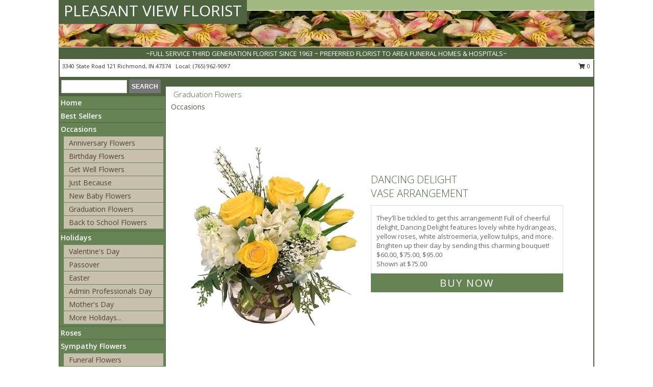

--- FILE ---
content_type: text/html; charset=UTF-8
request_url: https://www.pleasantviewflorist.net/graduation-flowers
body_size: 15866
content:
		<!DOCTYPE html>
		<html xmlns="http://www.w3.org/1999/xhtml" xml:lang="en" lang="en" xmlns:fb="http://www.facebook.com/2008/fbml">
		<head>
			<title>Graduation Flowers - PLEASANT VIEW FLORIST - Richmond, IN</title>
            <meta http-equiv="Content-Type" content="text/html; charset=UTF-8" />
            <meta name="description" content = "Graduation Flowers from PLEASANT VIEW FLORIST - Richmond, IN" />
            <meta name="keywords" content = "Graduation Flowers, PLEASANT VIEW FLORIST - Richmond, IN" />

            <meta property="og:title" content="PLEASANT VIEW FLORIST" />
            <meta property="og:description" content="Graduation Flowers from PLEASANT VIEW FLORIST - Richmond, IN" />
            <meta property="og:type" content="company" />
            <meta property="og:url" content="https://www.pleasantviewflorist.net/graduation-flowers" />
            <meta property="og:site_name" content="PLEASANT VIEW FLORIST" >
            <meta property="og:image" content="">
            <meta property="og:image:secure_url" content="" >
            <meta property="fb:admins" content="1379470747" />
            <meta name="viewport" content="width=device-width, initial-scale=1">
            <link rel="apple-touch-icon" href="https://cdn.myfsn.com/myfsn/images/touch-icons/apple-touch-icon.png" />
            <link rel="apple-touch-icon" sizes="120x120" href="https://cdn.myfsn.com/myfsn/images/touch-icons/apple-touch-icon-120x120.png" />
            <link rel="apple-touch-icon" sizes="152x152" href="https://cdn.myfsn.com/myfsn/images/touch-icons/apple-touch-icon-152x152.png" />
            <link rel="apple-touch-icon" sizes="167x167" href="https://cdn.myfsn.com/myfsn/images/touch-icons/apple-touch-icon-167x167.png" />
            <link rel="apple-touch-icon" sizes="180x180" href="https://cdn.myfsn.com/myfsn/images/touch-icons/apple-touch-icon-180x180.png" />
            <link rel="icon" sizes="192x192" href="https://cdn.myfsn.com/myfsn/images/touch-icons/touch-icon-192x192.png">
			<link href="https://fonts.googleapis.com/css?family=Open+Sans:300,400,600&display=swap" rel="stylesheet" media="print" onload="this.media='all'; this.onload=null;" type="text/css">
			<link href="https://cdn.myfsn.com/js/jquery/slicknav/slicknav.min.css" rel="stylesheet" media="print" onload="this.media='all'; this.onload=null;" type="text/css">
			<link href="https://cdn.myfsn.com/js/jquery/jquery-ui-1.13.1-myfsn/jquery-ui.min.css" rel="stylesheet" media="print" onload="this.media='all'; this.onload=null;" type="text/css">
			<link href="https://cdn.myfsn.com/css/myfsn/base.css?v=191" rel="stylesheet" type="text/css">
			            <link rel="stylesheet" href="https://cdnjs.cloudflare.com/ajax/libs/font-awesome/5.15.4/css/all.min.css" media="print" onload="this.media='all'; this.onload=null;" type="text/css" integrity="sha384-DyZ88mC6Up2uqS4h/KRgHuoeGwBcD4Ng9SiP4dIRy0EXTlnuz47vAwmeGwVChigm" crossorigin="anonymous">
            <link href="https://cdn.myfsn.com/css/myfsn/templates/standard/standard.css.php?v=191&color=green" rel="stylesheet" type="text/css" />            <link href="https://cdn.myfsn.com/css/myfsn/stylesMobile.css.php?v=191&solidColor1=535353&solidColor2=535353&pattern=florish-bg.png&multiColor=0&color=green&template=standardTemplate" rel="stylesheet" type="text/css" media="(max-width: 974px)">

            <link rel="stylesheet" href="https://cdn.myfsn.com/js/myfsn/front-end-dist/assets/layout-classic-Cq4XolPY.css" />
<link rel="modulepreload" href="https://cdn.myfsn.com/js/myfsn/front-end-dist/assets/layout-classic-V2NgZUhd.js" />
<script type="module" src="https://cdn.myfsn.com/js/myfsn/front-end-dist/assets/layout-classic-V2NgZUhd.js"></script>

            			<link rel="canonical" href="https://www.pleasantviewflorist.net/graduation-flowers" />
			<script type="text/javascript" src="https://cdn.myfsn.com/js/jquery/jquery-3.6.0.min.js"></script>
                            <script type="text/javascript" src="https://cdn.myfsn.com/js/jquery/jquery-migrate-3.3.2.min.js"></script>
            
            <script defer type="text/javascript" src="https://cdn.myfsn.com/js/jquery/jquery-ui-1.13.1-myfsn/jquery-ui.min.js"></script>
            <script> jQuery.noConflict(); $j = jQuery; </script>
            <script>
                var _gaq = _gaq || [];
            </script>

			<script type="text/javascript" src="https://cdn.myfsn.com/js/jquery/slicknav/jquery.slicknav.min.js"></script>
			<script defer type="text/javascript" src="https://cdn.myfsn.com/js/myfsnProductInfo.js?v=191"></script>

        <!-- Upgraded to XHR based Google Analytics Code -->
                <script async src="https://www.googletagmanager.com/gtag/js?id=G-EEYK0QG0H3"></script>
        <script>
            window.dataLayer = window.dataLayer || [];
            function gtag(){dataLayer.push(arguments);}
            gtag('js', new Date());

                            gtag('config', 'G-EEYK0QG0H3');
                                gtag('config', 'G-EMLZ5PGJB1');
                        </script>
                    <script>
				function toggleHolidays(){
					$j(".hiddenHoliday").toggle();
				}
				
				function ping_url(a) {
					try { $j.ajax({ url: a, type: 'POST' }); }
					catch(ex) { }
					return true;
				}
				
				$j(function(){
					$j(".cartCount").append($j(".shoppingCartLink>a").text());
				});

			</script>
            <script type="text/javascript">
    (function(c,l,a,r,i,t,y){
        c[a]=c[a]||function(){(c[a].q=c[a].q||[]).push(arguments)};
        t=l.createElement(r);t.async=1;t.src="https://www.clarity.ms/tag/"+i;
        y=l.getElementsByTagName(r)[0];y.parentNode.insertBefore(t,y);
    })(window, document, "clarity", "script", "mn7zajebze");
</script>            <script type="application/ld+json">{"@context":"https:\/\/schema.org","@type":"LocalBusiness","@id":"https:\/\/www.pleasantviewflorist.net","name":"PLEASANT VIEW FLORIST","telephone":"7659629097","email":"PVN3340@gmail.com","url":"https:\/\/www.pleasantviewflorist.net","priceRange":"35 - 700","address":{"@type":"PostalAddress","streetAddress":"3340 State Road 121","addressLocality":"Richmond","addressRegion":"IN","postalCode":"47374","addressCountry":"USA"},"geo":{"@type":"GeoCoordinates","latitude":"39.83440","longitude":"-84.90140"},"image":"https:\/\/cdn.atwilltech.com\/myfsn\/images\/touch-icons\/touch-icon-192x192.png","openingHoursSpecification":[{"@type":"OpeningHoursSpecification","dayOfWeek":"Monday","opens":"09:00:00","closes":"17:00:00"},{"@type":"OpeningHoursSpecification","dayOfWeek":"Tuesday","opens":"09:00:00","closes":"17:00:00"},{"@type":"OpeningHoursSpecification","dayOfWeek":"Wednesday","opens":"09:00:00","closes":"17:00:00"},{"@type":"OpeningHoursSpecification","dayOfWeek":"Thursday","opens":"09:00:00","closes":"17:00:00"},{"@type":"OpeningHoursSpecification","dayOfWeek":"Friday","opens":"09:00:00","closes":"17:00:00"},{"@type":"OpeningHoursSpecification","dayOfWeek":"Saturday","opens":"09:00:00","closes":"17:00:00"},{"@type":"OpeningHoursSpecification","dayOfWeek":"Sunday","opens":"00:00","closes":"00:00"}],"specialOpeningHoursSpecification":[],"sameAs":["https:\/\/www.facebook.com\/pages\/Pleasant-View-Nursery-Garden-Center-Florist\/171653802852372","https:\/\/goo.gl\/maps\/z7bXRVSb1vD2"],"areaServed":{"@type":"Place","name":["Cambridge City","Centerville","Connersville","Dublin","Eaton","Fountain City","Hagerstown","Liberty","Lynn","New Paris","Richmond"]}}</script>            <script type="application/ld+json">{"@context":"https:\/\/schema.org","@type":"Service","serviceType":"Florist","provider":{"@type":"LocalBusiness","@id":"https:\/\/www.pleasantviewflorist.net"}}</script>            <script type="application/ld+json">{"@context":"https:\/\/schema.org","@type":"BreadcrumbList","name":"Site Map","itemListElement":[{"@type":"ListItem","position":1,"item":{"name":"Home","@id":"https:\/\/www.pleasantviewflorist.net\/"}},{"@type":"ListItem","position":2,"item":{"name":"Best Sellers","@id":"https:\/\/www.pleasantviewflorist.net\/best-sellers.php"}},{"@type":"ListItem","position":3,"item":{"name":"Occasions","@id":"https:\/\/www.pleasantviewflorist.net\/all_occasions.php"}},{"@type":"ListItem","position":4,"item":{"name":"Anniversary Flowers","@id":"https:\/\/www.pleasantviewflorist.net\/anniversary.php"}},{"@type":"ListItem","position":5,"item":{"name":"Birthday Flowers","@id":"https:\/\/www.pleasantviewflorist.net\/birthday.php"}},{"@type":"ListItem","position":6,"item":{"name":"Get Well Flowers","@id":"https:\/\/www.pleasantviewflorist.net\/get_well.php"}},{"@type":"ListItem","position":7,"item":{"name":"Just Because","@id":"https:\/\/www.pleasantviewflorist.net\/any_occasion.php"}},{"@type":"ListItem","position":8,"item":{"name":"New Baby Flowers","@id":"https:\/\/www.pleasantviewflorist.net\/new_baby.php"}},{"@type":"ListItem","position":9,"item":{"name":"Graduation Flowers","@id":"https:\/\/www.pleasantviewflorist.net\/graduation-flowers"}},{"@type":"ListItem","position":10,"item":{"name":"Back to School Flowers","@id":"https:\/\/www.pleasantviewflorist.net\/back-to-school-flowers"}},{"@type":"ListItem","position":11,"item":{"name":"Holidays","@id":"https:\/\/www.pleasantviewflorist.net\/holidays.php"}},{"@type":"ListItem","position":12,"item":{"name":"Valentine's Day","@id":"https:\/\/www.pleasantviewflorist.net\/valentines-day-flowers.php"}},{"@type":"ListItem","position":13,"item":{"name":"Passover","@id":"https:\/\/www.pleasantviewflorist.net\/passover.php"}},{"@type":"ListItem","position":14,"item":{"name":"Easter","@id":"https:\/\/www.pleasantviewflorist.net\/easter-flowers.php"}},{"@type":"ListItem","position":15,"item":{"name":"Admin Professionals Day","@id":"https:\/\/www.pleasantviewflorist.net\/admin-professionals-day-flowers.php"}},{"@type":"ListItem","position":16,"item":{"name":"Mother's Day","@id":"https:\/\/www.pleasantviewflorist.net\/mothers-day-flowers.php"}},{"@type":"ListItem","position":17,"item":{"name":"Father's Day","@id":"https:\/\/www.pleasantviewflorist.net\/fathers-day-flowers.php"}},{"@type":"ListItem","position":18,"item":{"name":"Rosh Hashanah","@id":"https:\/\/www.pleasantviewflorist.net\/rosh-hashanah.php"}},{"@type":"ListItem","position":19,"item":{"name":"Grandparents Day","@id":"https:\/\/www.pleasantviewflorist.net\/grandparents-day-flowers.php"}},{"@type":"ListItem","position":20,"item":{"name":"Thanksgiving (CAN)","@id":"https:\/\/www.pleasantviewflorist.net\/thanksgiving-flowers-can.php"}},{"@type":"ListItem","position":21,"item":{"name":"National Boss Day","@id":"https:\/\/www.pleasantviewflorist.net\/national-boss-day"}},{"@type":"ListItem","position":22,"item":{"name":"Sweetest Day","@id":"https:\/\/www.pleasantviewflorist.net\/holidays.php\/sweetest-day"}},{"@type":"ListItem","position":23,"item":{"name":"Halloween","@id":"https:\/\/www.pleasantviewflorist.net\/halloween-flowers.php"}},{"@type":"ListItem","position":24,"item":{"name":"Thanksgiving (USA)","@id":"https:\/\/www.pleasantviewflorist.net\/thanksgiving-flowers-usa.php"}},{"@type":"ListItem","position":25,"item":{"name":"Hanukkah","@id":"https:\/\/www.pleasantviewflorist.net\/hanukkah.php"}},{"@type":"ListItem","position":26,"item":{"name":"Kwanzaa","@id":"https:\/\/www.pleasantviewflorist.net\/kwanzaa.php"}},{"@type":"ListItem","position":27,"item":{"name":"Christmas","@id":"https:\/\/www.pleasantviewflorist.net\/christmas-flowers.php"}},{"@type":"ListItem","position":28,"item":{"name":"Roses","@id":"https:\/\/www.pleasantviewflorist.net\/roses.php"}},{"@type":"ListItem","position":29,"item":{"name":"Sympathy Flowers","@id":"https:\/\/www.pleasantviewflorist.net\/sympathy-flowers"}},{"@type":"ListItem","position":30,"item":{"name":"Funeral Flowers","@id":"https:\/\/www.pleasantviewflorist.net\/sympathy.php"}},{"@type":"ListItem","position":31,"item":{"name":"Standing Sprays & Wreaths","@id":"https:\/\/www.pleasantviewflorist.net\/sympathy-flowers\/standing-sprays"}},{"@type":"ListItem","position":32,"item":{"name":"Casket Flowers","@id":"https:\/\/www.pleasantviewflorist.net\/sympathy-flowers\/casket-flowers"}},{"@type":"ListItem","position":33,"item":{"name":"Sympathy Arrangements","@id":"https:\/\/www.pleasantviewflorist.net\/sympathy-flowers\/sympathy-arrangements"}},{"@type":"ListItem","position":34,"item":{"name":"Cremation and Memorial","@id":"https:\/\/www.pleasantviewflorist.net\/sympathy-flowers\/cremation-and-memorial"}},{"@type":"ListItem","position":35,"item":{"name":"For The Home","@id":"https:\/\/www.pleasantviewflorist.net\/sympathy-flowers\/for-the-home"}},{"@type":"ListItem","position":36,"item":{"name":"Seasonal","@id":"https:\/\/www.pleasantviewflorist.net\/seasonal.php"}},{"@type":"ListItem","position":37,"item":{"name":"Winter Flowers","@id":"https:\/\/www.pleasantviewflorist.net\/winter-flowers.php"}},{"@type":"ListItem","position":38,"item":{"name":"Spring Flowers","@id":"https:\/\/www.pleasantviewflorist.net\/spring-flowers.php"}},{"@type":"ListItem","position":39,"item":{"name":"Summer Flowers","@id":"https:\/\/www.pleasantviewflorist.net\/summer-flowers.php"}},{"@type":"ListItem","position":40,"item":{"name":"Fall Flowers","@id":"https:\/\/www.pleasantviewflorist.net\/fall-flowers.php"}},{"@type":"ListItem","position":41,"item":{"name":"Plants","@id":"https:\/\/www.pleasantviewflorist.net\/plants.php"}},{"@type":"ListItem","position":42,"item":{"name":"Modern\/Tropical Designs","@id":"https:\/\/www.pleasantviewflorist.net\/high-styles"}},{"@type":"ListItem","position":43,"item":{"name":"Gift Baskets","@id":"https:\/\/www.pleasantviewflorist.net\/gift-baskets"}},{"@type":"ListItem","position":44,"item":{"name":"Wedding Flowers","@id":"https:\/\/www.pleasantviewflorist.net\/wedding-flowers"}},{"@type":"ListItem","position":45,"item":{"name":"Wedding Bouquets","@id":"https:\/\/www.pleasantviewflorist.net\/wedding-bouquets"}},{"@type":"ListItem","position":46,"item":{"name":"Wedding Party Flowers","@id":"https:\/\/www.pleasantviewflorist.net\/wedding-party-flowers"}},{"@type":"ListItem","position":47,"item":{"name":"Reception Flowers","@id":"https:\/\/www.pleasantviewflorist.net\/reception-flowers"}},{"@type":"ListItem","position":48,"item":{"name":"Ceremony Flowers","@id":"https:\/\/www.pleasantviewflorist.net\/ceremony-flowers"}},{"@type":"ListItem","position":49,"item":{"name":"Gift Items","@id":"https:\/\/www.pleasantviewflorist.net\/gift_items.php"}},{"@type":"ListItem","position":50,"item":{"name":"Patriotic Flowers","@id":"https:\/\/www.pleasantviewflorist.net\/patriotic-flowers"}},{"@type":"ListItem","position":51,"item":{"name":"Prom Flowers","@id":"https:\/\/www.pleasantviewflorist.net\/prom-flowers"}},{"@type":"ListItem","position":52,"item":{"name":"Corsages","@id":"https:\/\/www.pleasantviewflorist.net\/prom-flowers\/corsages"}},{"@type":"ListItem","position":53,"item":{"name":"Boutonnieres","@id":"https:\/\/www.pleasantviewflorist.net\/prom-flowers\/boutonnieres"}},{"@type":"ListItem","position":54,"item":{"name":"Hairpieces & Handheld Bouquets","@id":"https:\/\/www.pleasantviewflorist.net\/prom-flowers\/hairpieces-handheld-bouquets"}},{"@type":"ListItem","position":55,"item":{"name":"En Espa\u00f1ol","@id":"https:\/\/www.pleasantviewflorist.net\/en-espanol.php"}},{"@type":"ListItem","position":56,"item":{"name":"Love & Romance","@id":"https:\/\/www.pleasantviewflorist.net\/love-romance"}},{"@type":"ListItem","position":57,"item":{"name":"About Us","@id":"https:\/\/www.pleasantviewflorist.net\/about_us.php"}},{"@type":"ListItem","position":58,"item":{"name":"Luxury","@id":"https:\/\/www.pleasantviewflorist.net\/luxury"}},{"@type":"ListItem","position":59,"item":{"name":"Reviews","@id":"https:\/\/www.pleasantviewflorist.net\/reviews.php"}},{"@type":"ListItem","position":60,"item":{"name":"Custom Orders","@id":"https:\/\/www.pleasantviewflorist.net\/custom_orders.php"}},{"@type":"ListItem","position":61,"item":{"name":"Special Offers","@id":"https:\/\/www.pleasantviewflorist.net\/special_offers.php"}},{"@type":"ListItem","position":62,"item":{"name":"Contact Us","@id":"https:\/\/www.pleasantviewflorist.net\/contact_us.php"}},{"@type":"ListItem","position":63,"item":{"name":"Flower Delivery","@id":"https:\/\/www.pleasantviewflorist.net\/flower-delivery.php"}},{"@type":"ListItem","position":64,"item":{"name":"Funeral Home Flower Delivery","@id":"https:\/\/www.pleasantviewflorist.net\/funeral-home-delivery.php"}},{"@type":"ListItem","position":65,"item":{"name":"Hospital Flower Delivery","@id":"https:\/\/www.pleasantviewflorist.net\/hospital-delivery.php"}},{"@type":"ListItem","position":66,"item":{"name":"Site Map","@id":"https:\/\/www.pleasantviewflorist.net\/site_map.php"}},{"@type":"ListItem","position":67,"item":{"name":"COVID-19-Update","@id":"https:\/\/www.pleasantviewflorist.net\/covid-19-update"}},{"@type":"ListItem","position":68,"item":{"name":"Pricing & Substitution Policy","@id":"https:\/\/www.pleasantviewflorist.net\/pricing-substitution-policy"}}]}</script>		</head>
		<body>
        		<div id="wrapper" class="js-nav-popover-boundary">
        <button onclick="window.location.href='#content'" class="skip-link">Skip to Main Content</button>
		<div style="font-size:22px;padding-top:1rem;display:none;" class='topMobileLink topMobileLeft'>
			<a style="text-decoration:none;display:block; height:45px;" onclick="return ping_url('/request/trackPhoneClick.php?clientId=157343&number=7659629097');" href="tel:+1-765-962-9097">
				<span style="vertical-align: middle;" class="fas fa-mobile fa-2x"></span>
					<span>(765) 962-9097</span>
			</a>
		</div>
		<div style="font-size:22px;padding-top:1rem;display:none;" class='topMobileLink topMobileRight'>
			<a href="#" onclick="$j('.shoppingCartLink').submit()" role="button" class='hoverLink' aria-label="View Items in Cart" style='font-weight: normal;
				text-decoration: none; font-size:22px;display:block; height:45px;'>
				<span style='padding-right:15px;' class='fa fa-shopping-cart fa-lg' aria-hidden='true'></span>
                <span class='cartCount' style='text-transform: none;'></span>
            </a>
		</div>
        <header><div class='socHeaderMsg'></div>		<div id="header">
			<div id="flowershopInfo">
				<div id="infoText">
					<h1 id="title"><a tabindex="1" href="https://www.pleasantviewflorist.net">PLEASANT VIEW FLORIST</a></h1>
				</div>
			</div>
			<div id="tagline">~FULL SERVICE THIRD GENERATION FLORIST SINCE 1963 ~ PREFERRED FLORIST TO AREA FUNERAL HOMES & HOSPITALS~</div>
		</div>	<div style="clear:both"></div>
		<div id="address">
		            <div style="float: right">
                <form class="shoppingCartLink" action="https://www.pleasantviewflorist.net/Shopping_Cart.php" method="post" style="display:inline-block;">
                <input type="hidden" name="cartId" value="">
                <input type="hidden" name="sessionId" value="">
                <input type="hidden" name="shop_id" value="7659629097">
                <input type="hidden" name="order_src" value="">
                <input type="hidden" name="url_promo" value="">
                    <a href="#" class="shoppingCartText" onclick="$j('.shoppingCartLink').submit()" role="button" aria-label="View Items in Cart">
                    <span class="fa fa-shopping-cart fa-fw" aria-hidden="true"></span>
                    0                    </a>
                </form>
            </div>
                    <div style="float:left;">
            <span><span>3340 State Road 121 </span><span>Richmond</span>, <span class="region">IN</span> <span class="postal-code">47374</span></span>            <span>&nbsp Local: </span>        <a  class="phoneNumberLink" href='tel: +1-765-962-9097' aria-label="Call local number: +1-765-962-9097"
            onclick="return ping_url('/request/trackPhoneClick.php?clientId=157343&number=7659629097');" >
            (765) 962-9097        </a>
                    </div>
				<div style="clear:both"></div>
		</div>
		<div style="clear:both"></div>
		</header>			<div class="contentNavWrapper">
			<div id="navigation">
								<div class="navSearch">
										<form action="https://www.pleasantviewflorist.net/search_site.php" method="get" role="search" aria-label="Product">
						<input type="text" class="myFSNSearch" aria-label="Product Search" title='Product Search' name="myFSNSearch" value="" >
						<input type="submit" value="SEARCH">
					</form>
									</div>
								<div style="clear:both"></div>
                <nav aria-label="Site">
                    <ul id="mainMenu">
                    <li class="hideForFull">
                        <a class='mobileDialogLink' onclick="return ping_url('/request/trackPhoneClick.php?clientId=157343&number=7659629097');" href="tel:+1-765-962-9097">
                            <span style="vertical-align: middle;" class="fas fa-mobile fa-2x"></span>
                            <span>(765) 962-9097</span>
                        </a>
                    </li>
                    <li class="hideForFull">
                        <div class="mobileNavSearch">
                                                        <form id="mobileSearchForm" action="https://www.pleasantviewflorist.net/search_site.php" method="get" role="search" aria-label="Product">
                                <input type="text" title='Product Search' aria-label="Product Search" class="myFSNSearch" name="myFSNSearch">
                                <img style="width:32px;display:inline-block;vertical-align:middle;cursor:pointer" src="https://cdn.myfsn.com/myfsn/images/mag-glass.png" alt="search" onclick="$j('#mobileSearchForm').submit()">
                            </form>
                                                    </div>
                    </li>

                    <li><a href="https://www.pleasantviewflorist.net/" title="Home" style="text-decoration: none;">Home</a></li><li><a href="https://www.pleasantviewflorist.net/best-sellers.php" title="Best Sellers" style="text-decoration: none;">Best Sellers</a></li><li><a href="https://www.pleasantviewflorist.net/all_occasions.php" title="Occasions" style="text-decoration: none;">Occasions</a><ul><li><a href="https://www.pleasantviewflorist.net/anniversary.php" title="Anniversary Flowers">Anniversary Flowers</a></li>
<li><a href="https://www.pleasantviewflorist.net/birthday.php" title="Birthday Flowers">Birthday Flowers</a></li>
<li><a href="https://www.pleasantviewflorist.net/get_well.php" title="Get Well Flowers">Get Well Flowers</a></li>
<li><a href="https://www.pleasantviewflorist.net/any_occasion.php" title="Just Because">Just Because</a></li>
<li><a href="https://www.pleasantviewflorist.net/new_baby.php" title="New Baby Flowers">New Baby Flowers</a></li>
<li><a href="https://www.pleasantviewflorist.net/graduation-flowers" title="Graduation Flowers">Graduation Flowers</a></li>
<li><a href="https://www.pleasantviewflorist.net/back-to-school-flowers" title="Back to School Flowers">Back to School Flowers</a></li>
</ul></li><li><a href="https://www.pleasantviewflorist.net/holidays.php" title="Holidays" style="text-decoration: none;">Holidays</a><ul><li><a href="https://www.pleasantviewflorist.net/valentines-day-flowers.php" title="Valentine's Day">Valentine's Day</a></li>
<li><a href="https://www.pleasantviewflorist.net/passover.php" title="Passover">Passover</a></li>
<li><a href="https://www.pleasantviewflorist.net/easter-flowers.php" title="Easter">Easter</a></li>
<li><a href="https://www.pleasantviewflorist.net/admin-professionals-day-flowers.php" title="Admin Professionals Day">Admin Professionals Day</a></li>
<li><a href="https://www.pleasantviewflorist.net/mothers-day-flowers.php" title="Mother's Day">Mother's Day</a></li>
<li><a role='button' name='holidays' href='javascript:' onclick='toggleHolidays()' title="Holidays">More Holidays...</a></li>
<li class="hiddenHoliday"><a href="https://www.pleasantviewflorist.net/fathers-day-flowers.php"  title="Father's Day">Father's Day</a></li>
<li class="hiddenHoliday"><a href="https://www.pleasantviewflorist.net/rosh-hashanah.php"  title="Rosh Hashanah">Rosh Hashanah</a></li>
<li class="hiddenHoliday"><a href="https://www.pleasantviewflorist.net/grandparents-day-flowers.php"  title="Grandparents Day">Grandparents Day</a></li>
<li class="hiddenHoliday"><a href="https://www.pleasantviewflorist.net/thanksgiving-flowers-can.php"  title="Thanksgiving (CAN)">Thanksgiving (CAN)</a></li>
<li class="hiddenHoliday"><a href="https://www.pleasantviewflorist.net/national-boss-day"  title="National Boss Day">National Boss Day</a></li>
<li class="hiddenHoliday"><a href="https://www.pleasantviewflorist.net/holidays.php/sweetest-day"  title="Sweetest Day">Sweetest Day</a></li>
<li class="hiddenHoliday"><a href="https://www.pleasantviewflorist.net/halloween-flowers.php"  title="Halloween">Halloween</a></li>
<li class="hiddenHoliday"><a href="https://www.pleasantviewflorist.net/thanksgiving-flowers-usa.php"  title="Thanksgiving (USA)">Thanksgiving (USA)</a></li>
<li class="hiddenHoliday"><a href="https://www.pleasantviewflorist.net/hanukkah.php"  title="Hanukkah">Hanukkah</a></li>
<li class="hiddenHoliday"><a href="https://www.pleasantviewflorist.net/christmas-flowers.php"  title="Christmas">Christmas</a></li>
<li class="hiddenHoliday"><a href="https://www.pleasantviewflorist.net/kwanzaa.php"  title="Kwanzaa">Kwanzaa</a></li>
</ul></li><li><a href="https://www.pleasantviewflorist.net/roses.php" title="Roses" style="text-decoration: none;">Roses</a></li><li><a href="https://www.pleasantviewflorist.net/sympathy-flowers" title="Sympathy Flowers" style="text-decoration: none;">Sympathy Flowers</a><ul><li><a href="https://www.pleasantviewflorist.net/sympathy.php" title="Funeral Flowers">Funeral Flowers</a></li>
<li><a href="https://www.pleasantviewflorist.net/sympathy-flowers/standing-sprays" title="Standing Sprays & Wreaths">Standing Sprays & Wreaths</a></li>
<li><a href="https://www.pleasantviewflorist.net/sympathy-flowers/casket-flowers" title="Casket Flowers">Casket Flowers</a></li>
<li><a href="https://www.pleasantviewflorist.net/sympathy-flowers/sympathy-arrangements" title="Sympathy Arrangements">Sympathy Arrangements</a></li>
<li><a href="https://www.pleasantviewflorist.net/sympathy-flowers/cremation-and-memorial" title="Cremation and Memorial">Cremation and Memorial</a></li>
<li><a href="https://www.pleasantviewflorist.net/sympathy-flowers/for-the-home" title="For The Home">For The Home</a></li>
</ul></li><li><a href="https://www.pleasantviewflorist.net/seasonal.php" title="Seasonal" style="text-decoration: none;">Seasonal</a><ul><li><a href="https://www.pleasantviewflorist.net/winter-flowers.php" title="Winter Flowers">Winter Flowers</a></li>
<li><a href="https://www.pleasantviewflorist.net/spring-flowers.php" title="Spring Flowers">Spring Flowers</a></li>
<li><a href="https://www.pleasantviewflorist.net/summer-flowers.php" title="Summer Flowers">Summer Flowers</a></li>
<li><a href="https://www.pleasantviewflorist.net/fall-flowers.php" title="Fall Flowers">Fall Flowers</a></li>
</ul></li><li><a href="https://www.pleasantviewflorist.net/plants.php" title="Plants" style="text-decoration: none;">Plants</a></li><li><a href="https://www.pleasantviewflorist.net/high-styles" title="Modern/Tropical Designs" style="text-decoration: none;">Modern/Tropical Designs</a></li><li><a href="https://www.pleasantviewflorist.net/gift-baskets" title="Gift Baskets" style="text-decoration: none;">Gift Baskets</a></li><li><a href="https://www.pleasantviewflorist.net/wedding-flowers" title="Wedding Flowers" style="text-decoration: none;">Wedding Flowers</a></li><li><a href="https://www.pleasantviewflorist.net/wedding-bouquets" title="Wedding Bouquets" style="text-decoration: none;">Wedding Bouquets</a></li><li><a href="https://www.pleasantviewflorist.net/wedding-party-flowers" title="Wedding Party Flowers" style="text-decoration: none;">Wedding Party Flowers</a></li><li><a href="https://www.pleasantviewflorist.net/reception-flowers" title="Reception Flowers" style="text-decoration: none;">Reception Flowers</a></li><li><a href="https://www.pleasantviewflorist.net/ceremony-flowers" title="Ceremony Flowers" style="text-decoration: none;">Ceremony Flowers</a></li><li><a href="https://www.pleasantviewflorist.net/gift_items.php" title="Gift Items" style="text-decoration: none;">Gift Items</a></li><li><a href="https://www.pleasantviewflorist.net/patriotic-flowers" title="Patriotic Flowers" style="text-decoration: none;">Patriotic Flowers</a></li><li><a href="https://www.pleasantviewflorist.net/prom-flowers" title="Prom Flowers" style="text-decoration: none;">Prom Flowers</a><ul><li><a href="https://www.pleasantviewflorist.net/prom-flowers/corsages" title="Corsages">Corsages</a></li>
<li><a href="https://www.pleasantviewflorist.net/prom-flowers/boutonnieres" title="Boutonnieres">Boutonnieres</a></li>
<li><a href="https://www.pleasantviewflorist.net/prom-flowers/hairpieces-handheld-bouquets" title="Hairpieces & Handheld Bouquets">Hairpieces & Handheld Bouquets</a></li>
</ul></li><li><a href="https://www.pleasantviewflorist.net/en-espanol.php" title="En Español" style="text-decoration: none;">En Español</a></li><li><a href="https://www.pleasantviewflorist.net/love-romance" title="Love & Romance" style="text-decoration: none;">Love & Romance</a></li><li><a href="https://www.pleasantviewflorist.net/about_us.php" title="About Us" style="text-decoration: none;">About Us</a></li><li><a href="https://www.pleasantviewflorist.net/luxury" title="Luxury" style="text-decoration: none;">Luxury</a></li><li><a href="https://www.pleasantviewflorist.net/custom_orders.php" title="Custom Orders" style="text-decoration: none;">Custom Orders</a></li><li><a href="https://www.pleasantviewflorist.net/covid-19-update" title="COVID-19-Update" style="text-decoration: none;">COVID-19-Update</a></li><li><a href="https://www.pleasantviewflorist.net/pricing-substitution-policy" title="Pricing & Substitution Policy" style="text-decoration: none;">Pricing & Substitution Policy</a></li>                    </ul>
                </nav>
			<div style='margin-top:10px;margin-bottom:10px'></div></div><br>    <style>
        .visually-hidden:not(:focus):not(:active) {
            border: 0;
            clip: rect(0, 0, 0, 0);
            height: 1px;
            margin: -1px;
            overflow: hidden;
            padding: 0;
            position: absolute;
            white-space: nowrap;
            width: 1px;
        }
    </style>
    <main id="content">
        <div id="pageTitle">Graduation Flowers</div>

        <div itemprop="breadcrumb" class="breadCrumb"><a href="https://www.pleasantviewflorist.net/all_occasions.php">Occasions</a></div><section aria-label="Product Set" class="productWrapper"><h2 class="visually-hidden">Product Set</h2><div style="text-align: center"><script type="application/ld+json">{"@context":"https:\/\/schema.org","@type":"Product","name":"DANCING DELIGHT","brand":{"@type":"Brand","name":"PLEASANT VIEW FLORIST"},"image":"https:\/\/cdn.myfsn.com\/flowerdatabase\/d\/dancing-delight-vase-arrangement-VA0104923.300.webp","description":"They\u2019ll be tickled to get this arrangement! Full of cheerful delight, Dancing Delight features lovely white hydrangeas, yellow roses, white alstroemeria, yellow tulips, and more. Brighten up their day by sending this charming bouquet! ","mpn":"VA0104923","sku":"VA0104923","offers":[{"@type":"AggregateOffer","lowPrice":"60.00","highPrice":"95.00","priceCurrency":"USD","offerCount":"1"},{"@type":"Offer","price":"60.00","url":"95.00","priceCurrency":"USD","availability":"https:\/\/schema.org\/InStock","priceValidUntil":"2100-12-31"}]}</script>                <!-- Begin Feature -->
                                <div style="clear:both"></div>
                <div class="feature">
                    <a href="https://www.pleasantviewflorist.net/product/va0104923/dancing-delight" aria-label="View Dancing Delight Vase Arrangement Info">
                        <div class="premiumFeatureFrame" style="position:relative;"><img
                                    src="https://cdn.myfsn.com/flowerdatabase/d/dancing-delight-vase-arrangement-VA0104923.365.webp"
                                                                            width="365"
                                        height="442"
                                                                        alt="Dancing Delight Vase Arrangement in Richmond, IN | PLEASANT VIEW FLORIST"
                                    title="Dancing Delight Vase Arrangement in Richmond, IN | PLEASANT VIEW FLORIST"/>
                        </div>
                    </a>
                    <script type="application/ld+json">{"@context":"https:\/\/schema.org","@type":"Product","name":"DANCING DELIGHT","brand":{"@type":"Brand","name":"PLEASANT VIEW FLORIST"},"image":"https:\/\/cdn.myfsn.com\/flowerdatabase\/d\/dancing-delight-vase-arrangement-VA0104923.300.webp","description":"They\u2019ll be tickled to get this arrangement! Full of cheerful delight, Dancing Delight features lovely white hydrangeas, yellow roses, white alstroemeria, yellow tulips, and more. Brighten up their day by sending this charming bouquet! ","mpn":"VA0104923","sku":"VA0104923","offers":[{"@type":"AggregateOffer","lowPrice":"60.00","highPrice":"95.00","priceCurrency":"USD","offerCount":"1"},{"@type":"Offer","price":"60.00","url":"95.00","priceCurrency":"USD","availability":"https:\/\/schema.org\/InStock","priceValidUntil":"2100-12-31"}]}</script>                    <div class="productInfo" style="z-index:2">
                        <div role="heading" aria-level="3" aria-label="Featured Product: Dancing Delight Vase Arrangement">
                            <div class="title"
                                 style="margin-bottom: 0;">Dancing Delight</div>
                            <div class="title" style="margin-top: 0;">Vase Arrangement</div>
                        </div>

                        <div class="featuredText">They’ll be tickled to get this arrangement! Full of cheerful delight, Dancing Delight features lovely white hydrangeas, yellow roses, white alstroemeria, yellow tulips, and more. Brighten up their day by sending this charming bouquet!                                                             <div style="text-align:left">
                                    <span class='priceString'>$60.00, $75.00, $95.00<br/>Shown at $75.00</span>                                </div>
                                                    </div>
                        <div class="mobileFeature">
                                                        <span class="shownAtString">Shown at $75.00                            </span>
                                                        <div class="mobileFeatureUrgeToBuy">
                                                        </div>
                        </div>
                        <div class="button" style="z-index:0">
                                                            <a class="featureButton adaOnHoverFeatureBackgroundColor adaButtonTextColor"
                                   style="outline-offset: -10px;"
                                   aria-label="Buy Dancing Delight Vase Arrangement for $75.00"
                                   href="https://www.pleasantviewflorist.net/Add_Product.php?strPhotoID=VA0104923&amp;price_selected=2&amp;page_id=376">Buy Now</a>
                                                        </div>
                    </div>
                </div>
            <script type="application/ld+json">{"@context":"https:\/\/schema.org","@type":"Product","name":"GRADUATION FLOWERS","brand":{"@type":"Brand","name":"PLEASANT VIEW FLORIST"},"image":"https:\/\/cdn.myfsn.com\/flowerdatabase\/g\/graduation-flowers-designers-choice-DC01120721.300.jpg","description":"Celebrate their milestone with a congratulatory flower arrangement! Our expert florists have put together something special for this big moment in their life. Send them our Designer\u2019s Choice Graduation arrangement to show them how proud you are of everything they\u2019ve done and how far they\u2019ve come!","mpn":"DC01120721","sku":"DC01120721","offers":[{"@type":"AggregateOffer","lowPrice":"65.00","highPrice":"85.00","priceCurrency":"USD","offerCount":"1"},{"@type":"Offer","price":"65.00","url":"85.00","priceCurrency":"USD","availability":"https:\/\/schema.org\/InStock","priceValidUntil":"2100-12-31"}]}</script>                <!-- Begin Feature -->
                                <div style="clear:both"></div>
                <div class="feature">
                    <a href="https://www.pleasantviewflorist.net/product/dc01120721/graduation-flowers" aria-label="View Graduation Flowers Designer&#039;s Choice Info">
                        <div class="premiumFeatureFrame" style="position:relative;"><img
                                    src="https://cdn.myfsn.com/flowerdatabase/g/graduation-flowers-designers-choice-DC01120721.365.jpg"
                                                                            width="365"
                                        height="442"
                                                                        alt="Graduation Flowers Designer&#039;s Choice in Richmond, IN | PLEASANT VIEW FLORIST"
                                    title="Graduation Flowers Designer&#039;s Choice in Richmond, IN | PLEASANT VIEW FLORIST"/>
                        </div>
                    </a>
                    <script type="application/ld+json">{"@context":"https:\/\/schema.org","@type":"Product","name":"GRADUATION FLOWERS","brand":{"@type":"Brand","name":"PLEASANT VIEW FLORIST"},"image":"https:\/\/cdn.myfsn.com\/flowerdatabase\/g\/graduation-flowers-designers-choice-DC01120721.300.jpg","description":"Celebrate their milestone with a congratulatory flower arrangement! Our expert florists have put together something special for this big moment in their life. Send them our Designer\u2019s Choice Graduation arrangement to show them how proud you are of everything they\u2019ve done and how far they\u2019ve come!","mpn":"DC01120721","sku":"DC01120721","offers":[{"@type":"AggregateOffer","lowPrice":"65.00","highPrice":"85.00","priceCurrency":"USD","offerCount":"1"},{"@type":"Offer","price":"65.00","url":"85.00","priceCurrency":"USD","availability":"https:\/\/schema.org\/InStock","priceValidUntil":"2100-12-31"}]}</script>                    <div class="productInfo" style="z-index:2">
                        <div role="heading" aria-level="3" aria-label="Featured Product: Graduation Flowers Designer&#039;s Choice">
                            <div class="title"
                                 style="margin-bottom: 0;">Graduation Flowers</div>
                            <div class="title" style="margin-top: 0;">Designer's Choice</div>
                        </div>

                        <div class="featuredText">Celebrate their milestone with a congratulatory flower arrangement! Our expert florists have put together something special for this big moment in their life. Send them our Designer’s Choice Graduation arrangement to show them how proud you are of everything they’ve done and how far they’ve come!                                                            <div style="text-align:left">
                                    <span class='priceString'>$65.00, $75.00, $85.00<br/>Shown at $75.00</span>                                </div>
                                                    </div>
                        <div class="mobileFeature">
                                                        <span class="shownAtString">Shown at $75.00                            </span>
                                                        <div class="mobileFeatureUrgeToBuy">
                                                        </div>
                        </div>
                        <div class="button" style="z-index:0">
                                                            <a class="featureButton adaOnHoverFeatureBackgroundColor adaButtonTextColor"
                                   style="outline-offset: -10px;"
                                   aria-label="Buy Graduation Flowers Designer&#039;s Choice for $75.00"
                                   href="https://www.pleasantviewflorist.net/Add_Product.php?strPhotoID=DC01120721&amp;price_selected=2&amp;page_id=376">Buy Now</a>
                                                        </div>
                    </div>
                </div>
            <script type="application/ld+json">{"@context":"https:\/\/schema.org","@type":"Product","name":"FRESH FAIRYTALE","brand":{"@type":"Brand","name":"PLEASANT VIEW FLORIST"},"image":"https:\/\/cdn.myfsn.com\/flowerdatabase\/f\/fresh-fairytale-floral-design-VA91819.300.jpg","description":"Flowers make a sweet, traditional gift, but why not shake things up with Fresh Fariytale? Stunning pink hydrangea, blue iris, and hot pink carnations are the stars of this floral story. Take a walk on the royal side and send this stunning pink and purple design!","mpn":"VA91819","sku":"VA91819","offers":[{"@type":"AggregateOffer","lowPrice":"65.00","highPrice":"85.00","priceCurrency":"USD","offerCount":"1"},{"@type":"Offer","price":"65.00","url":"85.00","priceCurrency":"USD","availability":"https:\/\/schema.org\/InStock","priceValidUntil":"2100-12-31"}]}</script>
            <div class="product_new productExtraLarge">
                <div class="prodImageContainerXL">
                    <a href="https://www.pleasantviewflorist.net/product/va91819/fresh-fairytale" aria-label="View Fresh Fairytale Floral Design Info">
                        <img class="productImageExtraLarge"
                                                    width="300"
                            height="363"
                                                src="https://cdn.myfsn.com/flowerdatabase/f/fresh-fairytale-floral-design-VA91819.300.jpg"
                        alt="Fresh Fairytale Floral Design"
                        />
                    </a>
                </div>
                <div class="productSubImageText">
                                        <div class='namePriceString'>
                        <span role="heading" aria-level="3" aria-label="FRESH FAIRYTALE FLORAL DESIGN"
                              style='text-align: left;float: left;text-overflow: ellipsis;
                                width: 67%; white-space: nowrap; overflow: hidden'>FRESH FAIRYTALE</span>
                        <span style='float: right;text-align: right; width:33%;'> $65.00</span>
                    </div>
                    <div style='clear: both'></div>
                    </div>
                    
                <div class="buttonSection adaOnHoverBackgroundColor">
                    <div style="display: inline-block; text-align: center; height: 100%">
                        <div class="button" style="display: inline-block; font-size: 16px; width: 100%; height: 100%;">
                                                            <a style="height: 100%; width: 100%" class="prodButton adaButtonTextColor" title="Buy Now"
                                   href="https://www.pleasantviewflorist.net/Add_Product.php?strPhotoID=VA91819&amp;price_selected=2&amp;page_id=376"
                                   aria-label="Buy FRESH FAIRYTALE Now for  $65.00">
                                    Buy Now                                </a>
                                                        </div>
                    </div>
                </div>
            </div>
            <script type="application/ld+json">{"@context":"https:\/\/schema.org","@type":"Product","name":"GREEN THUMB","brand":{"@type":"Brand","name":"PLEASANT VIEW FLORIST"},"image":"https:\/\/cdn.myfsn.com\/flowerdatabase\/g\/green-thumb-dish-garden-PL110122.300.jpg","description":"Need a gift for the plant lover in your life? Our Green Thumb Dish Garden is a perfect choice! Full of different shades of green, this dish garden features a variety of lovely plants. This handsome garden will surely add a pop of color to any room! ","mpn":"PL110122","sku":"PL110122","offers":[{"@type":"AggregateOffer","lowPrice":"65.00","highPrice":"90.00","priceCurrency":"USD","offerCount":"1"},{"@type":"Offer","price":"65.00","url":"90.00","priceCurrency":"USD","availability":"https:\/\/schema.org\/InStock","priceValidUntil":"2100-12-31"}]}</script>
            <div class="product_new productExtraLarge">
                <div class="prodImageContainerXL">
                    <a href="https://www.pleasantviewflorist.net/product/pl110122/green-thumb" aria-label="View Green Thumb Dish Garden Info">
                        <img class="productImageExtraLarge"
                                                    width="300"
                            height="363"
                                                src="https://cdn.myfsn.com/flowerdatabase/g/green-thumb-dish-garden-PL110122.300.jpg"
                        alt="Green Thumb Dish Garden"
                        />
                    </a>
                </div>
                <div class="productSubImageText">
                                        <div class='namePriceString'>
                        <span role="heading" aria-level="3" aria-label="GREEN THUMB DISH GARDEN"
                              style='text-align: left;float: left;text-overflow: ellipsis;
                                width: 67%; white-space: nowrap; overflow: hidden'>GREEN THUMB</span>
                        <span style='float: right;text-align: right; width:33%;'> $75.00</span>
                    </div>
                    <div style='clear: both'></div>
                    </div>
                    
                <div class="buttonSection adaOnHoverBackgroundColor">
                    <div style="display: inline-block; text-align: center; height: 100%">
                        <div class="button" style="display: inline-block; font-size: 16px; width: 100%; height: 100%;">
                                                            <a style="height: 100%; width: 100%" class="prodButton adaButtonTextColor" title="Buy Now"
                                   href="https://www.pleasantviewflorist.net/Add_Product.php?strPhotoID=PL110122&amp;price_selected=2&amp;page_id=376"
                                   aria-label="Buy GREEN THUMB Now for  $75.00">
                                    Buy Now                                </a>
                                                        </div>
                    </div>
                </div>
            </div>
            <script type="application/ld+json">{"@context":"https:\/\/schema.org","@type":"Product","name":"SWEET SAGE","brand":{"@type":"Brand","name":"PLEASANT VIEW FLORIST"},"image":"https:\/\/cdn.myfsn.com\/flowerdatabase\/s\/sweet-sage-floral-arrangement-AO91519.300.jpg","description":"Send them something sweet with this pretty and delicate bouquet! With ornamental kale, dusty miller, lily grass, pink mondial roses, and more, Sweet Sage is the perfect gift for the one with a big heart. You don&#039;t need a reason to send them these flowers! They&#039;re sure to love the gesture.","mpn":"AO91519","sku":"AO91519","offers":[{"@type":"AggregateOffer","lowPrice":"55.00","highPrice":"80.00","priceCurrency":"USD","offerCount":"1"},{"@type":"Offer","price":"55.00","url":"80.00","priceCurrency":"USD","availability":"https:\/\/schema.org\/InStock","priceValidUntil":"2100-12-31"}]}</script>
            <div class="product_new productExtraLarge">
                <div class="prodImageContainerXL">
                    <a href="https://www.pleasantviewflorist.net/product/ao91519/sweet-sage" aria-label="View Sweet Sage Floral Arrangement Info">
                        <img class="productImageExtraLarge"
                                                    width="300"
                            height="363"
                                                src="https://cdn.myfsn.com/flowerdatabase/s/sweet-sage-floral-arrangement-AO91519.300.jpg"
                        alt="Sweet Sage Floral Arrangement"
                        />
                    </a>
                </div>
                <div class="productSubImageText">
                                        <div class='namePriceString'>
                        <span role="heading" aria-level="3" aria-label="SWEET SAGE FLORAL ARRANGEMENT"
                              style='text-align: left;float: left;text-overflow: ellipsis;
                                width: 67%; white-space: nowrap; overflow: hidden'>SWEET SAGE</span>
                        <span style='float: right;text-align: right; width:33%;'> $65.00</span>
                    </div>
                    <div style='clear: both'></div>
                    </div>
                    
                <div class="buttonSection adaOnHoverBackgroundColor">
                    <div style="display: inline-block; text-align: center; height: 100%">
                        <div class="button" style="display: inline-block; font-size: 16px; width: 100%; height: 100%;">
                                                            <a style="height: 100%; width: 100%" class="prodButton adaButtonTextColor" title="Buy Now"
                                   href="https://www.pleasantviewflorist.net/Add_Product.php?strPhotoID=AO91519&amp;price_selected=2&amp;page_id=376"
                                   aria-label="Buy SWEET SAGE Now for  $65.00">
                                    Buy Now                                </a>
                                                        </div>
                    </div>
                </div>
            </div>
            <script type="application/ld+json">{"@context":"https:\/\/schema.org","@type":"Product","name":"COLORFUL BALANCE","brand":{"@type":"Brand","name":"PLEASANT VIEW FLORIST"},"image":"https:\/\/cdn.myfsn.com\/flowerdatabase\/c\/colorful-balance-flower-arrangement-VA06619.300.jpg","description":"A bright arrangement with just the right amount of poise, Colorful Balance is an energetic mix of yellow roses, orange snapdragons, blue iris, yellow tulips, and more. Just one look at this arrangement will brighten their day! Perfect for any occasion, these flowers are a surefire way to make them smile.","mpn":"VA06619","sku":"VA06619","offers":[{"@type":"AggregateOffer","lowPrice":"70.00","highPrice":"90.00","priceCurrency":"USD","offerCount":"1"},{"@type":"Offer","price":"70.00","url":"90.00","priceCurrency":"USD","availability":"https:\/\/schema.org\/InStock","priceValidUntil":"2100-12-31"}]}</script>
            <div class="product_new productExtraLarge">
                <div class="prodImageContainerXL">
                    <a href="https://www.pleasantviewflorist.net/product/va06619/colorful-balance" aria-label="View Colorful Balance Flower Arrangement Info">
                        <img class="productImageExtraLarge"
                                                    width="300"
                            height="363"
                                                src="https://cdn.myfsn.com/flowerdatabase/c/colorful-balance-flower-arrangement-VA06619.300.jpg"
                        alt="Colorful Balance Flower Arrangement"
                        />
                    </a>
                </div>
                <div class="productSubImageText">
                                        <div class='namePriceString'>
                        <span role="heading" aria-level="3" aria-label="COLORFUL BALANCE FLOWER ARRANGEMENT"
                              style='text-align: left;float: left;text-overflow: ellipsis;
                                width: 67%; white-space: nowrap; overflow: hidden'>COLORFUL BALANCE</span>
                        <span style='float: right;text-align: right; width:33%;'> $80.00</span>
                    </div>
                    <div style='clear: both'></div>
                    </div>
                    
                <div class="buttonSection adaOnHoverBackgroundColor">
                    <div style="display: inline-block; text-align: center; height: 100%">
                        <div class="button" style="display: inline-block; font-size: 16px; width: 100%; height: 100%;">
                                                            <a style="height: 100%; width: 100%" class="prodButton adaButtonTextColor" title="Buy Now"
                                   href="https://www.pleasantviewflorist.net/Add_Product.php?strPhotoID=VA06619&amp;price_selected=2&amp;page_id=376"
                                   aria-label="Buy COLORFUL BALANCE Now for  $80.00">
                                    Buy Now                                </a>
                                                        </div>
                    </div>
                </div>
            </div>
            <script type="application/ld+json">{"@context":"https:\/\/schema.org","@type":"Product","name":"GRADUATION CONGRATULATIONS","brand":{"@type":"Brand","name":"PLEASANT VIEW FLORIST"},"image":"https:\/\/cdn.myfsn.com\/flowerdatabase\/g\/graduation-congratulations-premium-designers-choice-PDC1140221.300.jpg","description":"It takes an extraordinary person to make it to through this major stepping stone in life, so send extraordinary flowers! Our Premium Designer\u2019s Choice Graduation arrangement is the perfect way to say, \u201cCongratulations!\u201d They\u2019re sure to be appreciative of flowers as beautiful as these.","mpn":"PDC1140221","sku":"PDC1140221","offers":[{"@type":"AggregateOffer","lowPrice":"90.00","highPrice":"115.00","priceCurrency":"USD","offerCount":"1"},{"@type":"Offer","price":"90.00","url":"115.00","priceCurrency":"USD","availability":"https:\/\/schema.org\/InStock","priceValidUntil":"2100-12-31"}]}</script>
            <div class="product_new productExtraLarge">
                <div class="prodImageContainerXL">
                    <a href="https://www.pleasantviewflorist.net/product/pdc1140221/graduation-congratulations" aria-label="View Graduation Congratulations Premium Designer&#039;s Choice Info">
                        <img class="productImageExtraLarge"
                                                    width="300"
                            height="363"
                                                src="https://cdn.myfsn.com/flowerdatabase/g/graduation-congratulations-premium-designers-choice-PDC1140221.300.jpg"
                        alt="Graduation Congratulations Premium Designer&#039;s Choice"
                        />
                    </a>
                </div>
                <div class="productSubImageText">
                                        <div class='namePriceString'>
                        <span role="heading" aria-level="3" aria-label="GRADUATION CONGRATULATIONS PREMIUM DESIGNER&#039;S CHOICE"
                              style='text-align: left;float: left;text-overflow: ellipsis;
                                width: 67%; white-space: nowrap; overflow: hidden'>GRADUATION CONGRATULATIONS</span>
                        <span style='float: right;text-align: right; width:33%;'> $100.00</span>
                    </div>
                    <div style='clear: both'></div>
                    </div>
                    
                <div class="buttonSection adaOnHoverBackgroundColor">
                    <div style="display: inline-block; text-align: center; height: 100%">
                        <div class="button" style="display: inline-block; font-size: 16px; width: 100%; height: 100%;">
                                                            <a style="height: 100%; width: 100%" class="prodButton adaButtonTextColor" title="Buy Now"
                                   href="https://www.pleasantviewflorist.net/Add_Product.php?strPhotoID=PDC1140221&amp;price_selected=2&amp;page_id=376"
                                   aria-label="Buy GRADUATION CONGRATULATIONS Now for  $100.00">
                                    Buy Now                                </a>
                                                        </div>
                    </div>
                </div>
            </div>
            <script type="application/ld+json">{"@context":"https:\/\/schema.org","@type":"Product","name":"CHEERFUL CELEBRATION","brand":{"@type":"Brand","name":"PLEASANT VIEW FLORIST"},"image":"https:\/\/cdn.myfsn.com\/flowerdatabase\/c\/cheerful-celebration-flower-arrangement-VA0105523.300.webp","description":"This marvelous bouquet will have them cheering! The hot pink roses and purple stock contrast gorgeously against the blue hydrangeas and white statice, making Cheerful Celebration a striking color mix. Celebrate your love for them with this delightful bouquet! ","mpn":"VA0105523","sku":"VA0105523","offers":[{"@type":"AggregateOffer","lowPrice":"90.00","highPrice":"120.00","priceCurrency":"USD","offerCount":"1"},{"@type":"Offer","price":"90.00","url":"120.00","priceCurrency":"USD","availability":"https:\/\/schema.org\/InStock","priceValidUntil":"2100-12-31"}]}</script>
            <div class="product_new productExtraLarge">
                <div class="prodImageContainerXL">
                    <a href="https://www.pleasantviewflorist.net/product/va0105523/cheerful-celebration" aria-label="View Cheerful Celebration Flower Arrangement Info">
                        <img class="productImageExtraLarge"
                                                    width="300"
                            height="363"
                                                src="https://cdn.myfsn.com/flowerdatabase/c/cheerful-celebration-flower-arrangement-VA0105523.300.webp"
                        alt="Cheerful Celebration Flower Arrangement"
                        />
                    </a>
                </div>
                <div class="productSubImageText">
                                        <div class='namePriceString'>
                        <span role="heading" aria-level="3" aria-label="CHEERFUL CELEBRATION FLOWER ARRANGEMENT"
                              style='text-align: left;float: left;text-overflow: ellipsis;
                                width: 67%; white-space: nowrap; overflow: hidden'>CHEERFUL CELEBRATION</span>
                        <span style='float: right;text-align: right; width:33%;'> $105.00</span>
                    </div>
                    <div style='clear: both'></div>
                    </div>
                    
                <div class="buttonSection adaOnHoverBackgroundColor">
                    <div style="display: inline-block; text-align: center; height: 100%">
                        <div class="button" style="display: inline-block; font-size: 16px; width: 100%; height: 100%;">
                                                            <a style="height: 100%; width: 100%" class="prodButton adaButtonTextColor" title="Buy Now"
                                   href="https://www.pleasantviewflorist.net/Add_Product.php?strPhotoID=VA0105523&amp;price_selected=2&amp;page_id=376"
                                   aria-label="Buy CHEERFUL CELEBRATION Now for  $105.00">
                                    Buy Now                                </a>
                                                        </div>
                    </div>
                </div>
            </div>
            <script type="application/ld+json">{"@context":"https:\/\/schema.org","@type":"Product","name":"GRADUATION SPECIAL","brand":{"@type":"Brand","name":"PLEASANT VIEW FLORIST"},"image":"https:\/\/cdn.myfsn.com\/flowerdatabase\/b\/birthday-special-designers-choice-WS010221.300.jpg","description":"Make a good memory last with our graduation flowers! Our expert florists will design an arrangement that is sure to impress. Make them feel loved and congratulated for this special achievement in life! Send these stunning flowers to celebrate them on their big day.","mpn":"WS010221","sku":"WS010221","offers":[{"@type":"AggregateOffer","lowPrice":"50.00","highPrice":"70.00","priceCurrency":"USD","offerCount":"1"},{"@type":"Offer","price":"50.00","url":"70.00","priceCurrency":"USD","availability":"https:\/\/schema.org\/InStock","priceValidUntil":"2100-12-31"}]}</script>                <!-- Begin Feature -->
                                <div style="clear:both"></div>
                <div class="feature">
                    <a href="https://www.pleasantviewflorist.net/product/ws010221/graduation-special" aria-label="View Graduation Special Designer&#039;s Choice Info">
                        <div class="premiumFeatureFrame" style="position:relative;"><img
                                    src="https://cdn.myfsn.com/flowerdatabase/b/birthday-special-designers-choice-WS010221.365.jpg"
                                                                            width="365"
                                        height="442"
                                                                        alt="Graduation Special Designer&#039;s Choice in Richmond, IN | PLEASANT VIEW FLORIST"
                                    title="Graduation Special Designer&#039;s Choice in Richmond, IN | PLEASANT VIEW FLORIST"/>
                        </div>
                    </a>
                    <script type="application/ld+json">{"@context":"https:\/\/schema.org","@type":"Product","name":"GRADUATION SPECIAL","brand":{"@type":"Brand","name":"PLEASANT VIEW FLORIST"},"image":"https:\/\/cdn.myfsn.com\/flowerdatabase\/b\/birthday-special-designers-choice-WS010221.300.jpg","description":"Make a good memory last with our graduation flowers! Our expert florists will design an arrangement that is sure to impress. Make them feel loved and congratulated for this special achievement in life! Send these stunning flowers to celebrate them on their big day.","mpn":"WS010221","sku":"WS010221","offers":[{"@type":"AggregateOffer","lowPrice":"50.00","highPrice":"70.00","priceCurrency":"USD","offerCount":"1"},{"@type":"Offer","price":"50.00","url":"70.00","priceCurrency":"USD","availability":"https:\/\/schema.org\/InStock","priceValidUntil":"2100-12-31"}]}</script>                    <div class="productInfo" style="z-index:2">
                        <div role="heading" aria-level="3" aria-label="Featured Product: Graduation Special Designer&#039;s Choice">
                            <div class="title"
                                 style="margin-bottom: 0;">Graduation Special</div>
                            <div class="title" style="margin-top: 0;">Designer's Choice</div>
                        </div>

                        <div class="featuredText">Make a good memory last with our graduation flowers! Our expert florists will design an arrangement that is sure to impress. Make them feel loved and congratulated for this special achievement in life! Send these stunning flowers to celebrate them on their big day.                                                            <div style="text-align:left">
                                    <span class='priceString'>$50.00, $60.00, $70.00<br/>Shown at $60.00</span>                                </div>
                                                    </div>
                        <div class="mobileFeature">
                                                        <span class="shownAtString">Shown at $60.00                            </span>
                                                        <div class="mobileFeatureUrgeToBuy">
                                                        </div>
                        </div>
                        <div class="button" style="z-index:0">
                                                            <a class="featureButton adaOnHoverFeatureBackgroundColor adaButtonTextColor"
                                   style="outline-offset: -10px;"
                                   aria-label="Buy Graduation Special Designer&#039;s Choice for $60.00"
                                   href="https://www.pleasantviewflorist.net/Add_Product.php?strPhotoID=WS010221&amp;price_selected=2&amp;page_id=376">Buy Now</a>
                                                        </div>
                    </div>
                </div>
            <script type="application/ld+json">{"@context":"https:\/\/schema.org","@type":"Product","name":"LILAC WISHES","brand":{"@type":"Brand","name":"PLEASANT VIEW FLORIST"},"image":"https:\/\/cdn.myfsn.com\/flowerdatabase\/l\/lilac-wishes-floral-design-AO0116323.300.webp","description":"Make all their dreams come true with this beautiful arrangement. With roses, stock, iris, and carnations, Lilac Wishes is as dreamy as it is lovely. Order this special floral box today.\n","mpn":"AO0116323","sku":"AO0116323","offers":[{"@type":"AggregateOffer","lowPrice":"65.00","highPrice":"95.00","priceCurrency":"USD","offerCount":"1"},{"@type":"Offer","price":"65.00","url":"95.00","priceCurrency":"USD","availability":"https:\/\/schema.org\/InStock","priceValidUntil":"2100-12-31"}]}</script>                <!-- Begin Feature -->
                                <div style="clear:both"></div>
                <div class="feature">
                    <a href="https://www.pleasantviewflorist.net/product/ao0116323/lilac-wishes" aria-label="View Lilac Wishes Floral Design  Info">
                        <div class="premiumFeatureFrame" style="position:relative;"><img
                                    src="https://cdn.myfsn.com/flowerdatabase/l/lilac-wishes-floral-design-AO0116323.365.webp"
                                                                            width="365"
                                        height="442"
                                                                        alt="Lilac Wishes Floral Design  in Richmond, IN | PLEASANT VIEW FLORIST"
                                    title="Lilac Wishes Floral Design  in Richmond, IN | PLEASANT VIEW FLORIST"/>
                        </div>
                    </a>
                    <script type="application/ld+json">{"@context":"https:\/\/schema.org","@type":"Product","name":"LILAC WISHES","brand":{"@type":"Brand","name":"PLEASANT VIEW FLORIST"},"image":"https:\/\/cdn.myfsn.com\/flowerdatabase\/l\/lilac-wishes-floral-design-AO0116323.300.webp","description":"Make all their dreams come true with this beautiful arrangement. With roses, stock, iris, and carnations, Lilac Wishes is as dreamy as it is lovely. Order this special floral box today.\n","mpn":"AO0116323","sku":"AO0116323","offers":[{"@type":"AggregateOffer","lowPrice":"65.00","highPrice":"95.00","priceCurrency":"USD","offerCount":"1"},{"@type":"Offer","price":"65.00","url":"95.00","priceCurrency":"USD","availability":"https:\/\/schema.org\/InStock","priceValidUntil":"2100-12-31"}]}</script>                    <div class="productInfo" style="z-index:2">
                        <div role="heading" aria-level="3" aria-label="Featured Product: Lilac Wishes Floral Design ">
                            <div class="title"
                                 style="margin-bottom: 0;">Lilac Wishes</div>
                            <div class="title" style="margin-top: 0;">Floral Design </div>
                        </div>

                        <div class="featuredText">Make all their dreams come true with this beautiful arrangement. With roses, stock, iris, and carnations, Lilac Wishes is as dreamy as it is lovely. Order this special floral box today.
                                                            <div style="text-align:left">
                                    <span class='priceString'>$65.00, $80.00, $95.00<br/>Shown at $80.00</span>                                </div>
                                                    </div>
                        <div class="mobileFeature">
                                                        <span class="shownAtString">Shown at $80.00                            </span>
                                                        <div class="mobileFeatureUrgeToBuy">
                                                        </div>
                        </div>
                        <div class="button" style="z-index:0">
                                                            <a class="featureButton adaOnHoverFeatureBackgroundColor adaButtonTextColor"
                                   style="outline-offset: -10px;"
                                   aria-label="Buy Lilac Wishes Floral Design  for $80.00"
                                   href="https://www.pleasantviewflorist.net/Add_Product.php?strPhotoID=AO0116323&amp;price_selected=2&amp;page_id=376">Buy Now</a>
                                                        </div>
                    </div>
                </div>
            </div><div style='clear:both'></div></section>            <div class="undecidedBannerFull">
                <hr><div role='heading' aria-level='2' aria-label='Custom Flower Design'>        <div style="display:inline-block;">
            <img style="margin-right:20px" width="167" height="203" alt="Custom Flower Design"
                 src="https://cdn.myfsn.com/flowerdatabase/c/custom-arrangement-of-fresh-flowers-4ab7ee061a869.167.jpg">
        </div>
        <div style='display:inline-block; padding-top:15px; vertical-align:top;'>
					<div style='padding-bottom:18px;'>
						<div class='accentColor customProductFeaturedText'>Custom Flower Design</div>
						<div class='customProductFeaturedText' style='color: #666666; padding-bottom: 3px; font-size:14px;'>Let us create a custom flower arrangement for you.</div>
					</div><a style='text-align:center; margin-top:10px;outline-offset: -10px' class='featureButton adaOnHoverCustomBackgroundColor adaButtonTextColor' 
                         href='https://www.pleasantviewflorist.net/custom_orders.php' aria-label='Buy a custom flower arrangement.'>
                            Buy Now
                      </a></div></div>            </div>
        
            <section aria-label='Page Copy' class="pageCopyBottom" style="clear:both;padding-left:5px;padding-right:10px;padding-top:20px;">Graduation is an extraordinary moment. Whether it's graduating from kindergarten, high school, or college, it is a huge milestone in the life of the graduate, and it is a moment full of memories that will stay with them forever. As your local Richmond florist, we can help you make this moment even more special with beautiful flower arrangements designed just for your graduate. Celebrate their achievements with roses, iris, sunflowers, and more. We have a great variety of floral arrangements to choose from making it easy to find that special one for the occasion. If you are able to attend the ceremony, your graduate will be able to tell how proud you are when you present them with their floral gift. If you're unable to attend, the flowers will be a reminder to that graduate of how proud you are of them and that you are thinking of them. Either way, you will get your message to them, and the flowers will make their graduation day even more special!</section>    </main>
		<div style="clear:both"></div>
		<div id="footerTagline"></div>
		<div style="clear:both"></div>
		</div>
			<footer id="footer">
			    <!-- delivery area -->
			    <div id="footerDeliveryArea">
					 <h2 id="deliveryAreaText">Flower Delivery To Richmond, IN</h2>
			        <div id="footerDeliveryButton">
			            <a href="https://www.pleasantviewflorist.net/flower-delivery.php" aria-label="See Where We Deliver">See Delivery Areas</a>
			        </div>
                </div>
                <!-- next 3 divs in footerShopInfo should be put inline -->
                <div id="footerShopInfo">
                    <nav id='footerLinks'  class="shopInfo" aria-label="Footer">
                        <a href='https://www.pleasantviewflorist.net/about_us.php'><div><span>About Us</span></div></a><a href='https://www.pleasantviewflorist.net/reviews.php'><div><span>Reviews</span></div></a><a href='https://www.pleasantviewflorist.net/special_offers.php'><div><span>Special Offers</span></div></a><a href='https://www.pleasantviewflorist.net/contact_us.php'><div><span>Contact Us</span></div></a><a href='https://www.pleasantviewflorist.net/pricing-substitution-policy'><div><span>Pricing & Substitution Policy</span></div></a><a href='https://www.pleasantviewflorist.net/site_map.php'><div><span>Site Map</span></div></a>					</nav>
                    <div id="footerShopHours"  class="shopInfo">
                    <table role="presentation"><tbody><tr><td align='left'><span>
                        <span>Mon</span></span>:</td><td align='left'><span>9:00 AM</span> -</td>
                      <td align='left'><span>5:00 PM</span></td></tr><tr><td align='left'><span>
                        <span>Tue</span></span>:</td><td align='left'><span>9:00 AM</span> -</td>
                      <td align='left'><span>5:00 PM</span></td></tr><tr><td align='left'><span>
                        <span>Wed</span></span>:</td><td align='left'><span>9:00 AM</span> -</td>
                      <td align='left'><span>5:00 PM</span></td></tr><tr><td align='left'><span>
                        <span>Thu</span></span>:</td><td align='left'><span>9:00 AM</span> -</td>
                      <td align='left'><span>5:00 PM</span></td></tr><tr><td align='left'><span>
                        <span>Fri</span></span>:</td><td align='left'><span>9:00 AM</span> -</td>
                      <td align='left'><span>5:00 PM</span></td></tr><tr><td align='left'><span>
                        <span>Sat</span></span>:</td><td align='left'><span>9:00 AM</span> -</td>
                      <td align='left'><span>5:00 PM</span></td></tr><tr><td align='left'><span>
                        <span>Sun</span></span>:</td><td align='left'>Closed</td></tr></tbody></table>        <style>
            .specialHoursDiv {
                margin: 50px 0 30px 0;
            }

            .specialHoursHeading {
                margin: 0;
                font-size: 17px;
            }

            .specialHoursList {
                padding: 0;
                margin-left: 5px;
            }

            .specialHoursList:not(.specialHoursSeeingMore) > :nth-child(n + 6) {
                display: none;
            }

            .specialHoursListItem {
                display: block;
                padding-bottom: 5px;
            }

            .specialHoursTimes {
                display: block;
                padding-left: 5px;
            }

            .specialHoursSeeMore {
                background: none;
                border: none;
                color: inherit;
                cursor: pointer;
                text-decoration: underline;
                text-transform: uppercase;
            }

            @media (max-width: 974px) {
                .specialHoursDiv {
                    margin: 20px 0;
                }
            }
        </style>
                <script>
            'use strict';
            document.addEventListener("DOMContentLoaded", function () {
                const specialHoursSections = document.querySelectorAll(".specialHoursSection");
                /* Accounting for both the normal and mobile sections of special hours */
                specialHoursSections.forEach(section => {
                    const seeMore = section.querySelector(".specialHoursSeeMore");
                    const list = section.querySelector(".specialHoursList");
                    /* Only create the event listeners if we actually show the see more / see less */
                    if (seeMore) {
                        seeMore.addEventListener("click", function (event) {
                            event.preventDefault();
                            if (seeMore.getAttribute('aria-expanded') === 'false') {
                                this.textContent = "See less...";
                                list.classList.add('specialHoursSeeingMore');
                                seeMore.setAttribute('aria-expanded', 'true');
                            } else {
                                this.textContent = "See more...";
                                list.classList.remove('specialHoursSeeingMore');
                                seeMore.setAttribute('aria-expanded', 'false');
                            }
                        });
                    }
                });
            });
        </script>
                            </div>
                    <div id="footerShopAddress"  class="shopInfo">
						<div id='footerAddress'>
							<div class="bold">PLEASANT VIEW FLORIST</div>
							<div class="address"><span class="street-address">3340 State Road 121<div><span class="locality">Richmond</span>, <span class="region">IN</span>. <span class="postal-code">47374</span></div></span></div>							<span style='color: inherit; text-decoration: none'>LOCAL:         <a  class="phoneNumberLink" href='tel: +1-765-962-9097' aria-label="Call local number: +1-765-962-9097"
            onclick="return ping_url('/request/trackPhoneClick.php?clientId=157343&number=7659629097');" >
            (765) 962-9097        </a>
        <span>						</div>
						<br><br>
						<div id='footerWebCurrency'>
							All prices shown in US dollars						</div>
						<br>
						<div>
							<div class="ccIcon" title="Mastercard"><span class="fab fa-cc-mastercard fa-2x" aria-hidden="true"></span>                    
                  <span class="sr-only">MasterCard</span>
                  <br><span>&nbsp</span>
                  </div><div class="ccIcon" title="Visa"><span class="fab fa-cc-visa fa-2x" aria-hidden="true"></span>
                  <span class="sr-only">Visa</span>
                  <br><span>&nbsp</span>
                  </div><div class="ccIcon" title="Discover"><span class="fab fa-cc-discover fa-2x" aria-hidden="true"></span>
                  <span class="sr-only">Discover</span>
                  <br><span>&nbsp</span>
                  </div><br><div class="ccIcon" title="PayPal">
                    <span class="fab fa-cc-paypal fa-2x" aria-hidden="true"></span>
                    <span class="sr-only">PayPal</span>
                  </div>						</div>
                    	<br><br>
                    	<div>
    <img class="trustwaveSealImage" src="https://seal.securetrust.com/seal_image.php?customerId=w6ox8fWieVRIVGcTgYh8RViTFoIBnG&size=105x54&style=normal"
    style="cursor:pointer;"
    onclick="javascript:window.open('https://seal.securetrust.com/cert.php?customerId=w6ox8fWieVRIVGcTgYh8RViTFoIBnG&size=105x54&style=normal', 'c_TW',
    'location=no, toolbar=no, resizable=yes, scrollbars=yes, directories=no, status=no, width=615, height=720'); return false;"
    oncontextmenu="javascript:alert('Copying Prohibited by Law - Trusted Commerce is a Service Mark of Viking Cloud, Inc.'); return false;"
     tabindex="0"
     role="button"
     alt="This site is protected by VikingCloud's Trusted Commerce program"
    title="This site is protected by VikingCloud's Trusted Commerce program" />
</div>                        <br>
                        <div class="text"><kbd>myfsn-asg-2-241.internal</kbd></div>
                    </div>
                </div>

                				<div id="footerSocial">
				<a aria-label="View our Facebook" href="https://www.facebook.com/pages/Pleasant-View-Nursery-Garden-Center-Florist/171653802852372" target="_BLANK" style='display:inline;padding:0;margin:0;'><img src="https://cdn.myfsn.com/images/social_media/3-64.png" title="Connect with us on Facebook" width="64" height="64" alt="Connect with us on Facebook"></a>
<a aria-label="View our Google Business Page" href="https://goo.gl/maps/z7bXRVSb1vD2" target="_BLANK" style='display:inline;padding:0;margin:0;'><img src="https://cdn.myfsn.com/images/social_media/29-64.png" title="Connect with us on Google Business Page" width="64" height="64" alt="Connect with us on Google Business Page"></a>
                </div>
                				                	<div class="customLinks">
                    <a rel='noopener' target='_blank' 
                                    href='https://www.fsnfuneralhomes.com/fh/USA/IN/Richmond/' 
                                    title='Flower Shop Network Funeral Homes' 
                                    aria-label='Richmond, IN Funeral Homes (opens in new window)' 
                                    onclick='return openInNewWindow(this);'>Richmond, IN Funeral Homes</a> &vert; <a rel='noopener noreferrer' target='_blank' 
                                    href='https://www.fsnhospitals.com/USA/IN/Richmond/' 
                                    title='Flower Shop Network Hospitals' 
                                    aria-label='Richmond, IN Hospitals (opens in new window)'
                                    onclick='return openInNewWindow(this);'>Richmond, 
                                    IN Hospitals</a> &vert; <a rel='noopener noreferrer' 
                        target='_blank' 
                        aria-label='Richmond, IN Wedding Flower Vendors (opens in new window)'
                        title='Wedding and Party Network' 
                        href='https://www.weddingandpartynetwork.com/c/Florists-and-Flowers/l/Indiana/Richmond' 
                        onclick='return openInNewWindow(this);'> Richmond, 
                        IN Wedding Flower Vendors</span>
                        </a>                    </div>
                                	<div class="customLinks">
                    <a rel="noopener" href="https://forecast.weather.gov/zipcity.php?inputstring=Richmond,IN&amp;Go2=Go" target="_blank" title="View Current Weather Information For Richmond, Indiana." class="" onclick="return openInNewWindow(this);">Richmond, IN Weather</a> &vert; <a rel="noopener" href="https://www.in.gov" target="_blank" title="Visit The IN - Indiana State Government Site." class="" onclick="return openInNewWindow(this);">IN State Government Site</a>                    </div>
                                <div id="footerTerms">
                                        <div class="footerLogo">
                        <img class='footerLogo' src='https://cdn.myfsn.com/myfsn/img/fsn-trans-logo-USA.png' width='150' height='76' alt='Flower Shop Network' aria-label="Visit the Website Provider"/>
                    </div>
                                            <div id="footerPolicy">
                                                <a href="https://www.flowershopnetwork.com/about/termsofuse.php"
                           rel="noopener"
                           aria-label="Open Flower shop network terms of use in new window"
                           title="Flower Shop Network">All Content Copyright 2026</a>
                        <a href="https://www.flowershopnetwork.com"
                           aria-label="Flower shop network opens in new window" 
                           title="Flower Shop Network">FlowerShopNetwork</a>
                        &vert;
                                            <a rel='noopener'
                           href='https://florist.flowershopnetwork.com/myfsn-privacy-policies'
                           aria-label="Open Privacy Policy in new window"
                           title="Privacy Policy"
                           target='_blank'>Privacy Policy</a>
                        &vert;
                        <a rel='noopener'
                           href='https://florist.flowershopnetwork.com/myfsn-terms-of-purchase'
                           aria-label="Open Terms of Purchase in new window"
                           title="Terms of Purchase"
                           target='_blank'>Terms&nbsp;of&nbsp;Purchase</a>
                       &vert;
                        <a rel='noopener'
                            href='https://www.flowershopnetwork.com/about/termsofuse.php'
                            aria-label="Open Terms of Use in new window"
                            title="Terms of Use"
                            target='_blank'>Terms&nbsp;of&nbsp;Use</a>
                    </div>
                </div>
            </footer>
                            <script>
                    $j(function($) {
                        $("#map-dialog").dialog({
                            modal: true,
                            autoOpen: false,
                            title: "Map",
                            width: 325,
                            position: { my: 'center', at: 'center', of: window },
                            buttons: {
                                "Close": function () {
                                    $(this).dialog('close');
                                }
                            },
                            open: function (event) {
                                var iframe = $(event.target).find('iframe');
                                if (iframe.data('src')) {
                                    iframe.prop('src', iframe.data('src'));
                                    iframe.data('src', null);
                                }
                            }
                        });

                        $('.map-dialog-button a').on('click', function (event) {
                            event.preventDefault();
                            $('#map-dialog').dialog('open');
                        });
                    });
                </script>

                <div id="map-dialog" style="display:none">
                    <iframe allowfullscreen style="border:0;width:100%;height:300px;" src="about:blank"
                            data-src="https://www.google.com/maps/embed/v1/place?key=AIzaSyBZbONpJlHnaIzlgrLVG5lXKKEafrte5yc&amp;attribution_source=PLEASANT+VIEW+FLORIST&amp;attribution_web_url=https%3A%2F%2Fwww.pleasantviewflorist.net&amp;q=39.83440%2C-84.90140">
                    </iframe>
                                            <a class='mobileDialogLink' onclick="return ping_url('/request/trackPhoneClick.php?clientId=157343&number=7659629097&pageType=2');"
                           href="tel:+1-765-962-9097">
                            <span style="vertical-align: middle;margin-right:4px;" class="fas fa-mobile fa-2x"></span>
                            <span>(765) 962-9097</span>
                        </a>
                                            <a rel='noopener' class='mobileDialogLink' target="_blank" title="Google Maps" href="https://www.google.com/maps/search/?api=1&query=39.83440,-84.90140">
                        <span style="vertical-align: middle;margin-right:4px;" class="fas fa-globe fa-2x"></span><span>View in Maps</span>
                    </a>
                </div>

                
            <div class="mobileFoot" role="contentinfo">
                <div class="mobileDeliveryArea">
					                    <div class="button">Flower Delivery To Richmond, IN</div>
                    <a href="https://www.pleasantviewflorist.net/flower-delivery.php" aria-label="See Where We Deliver">
                    <div class="mobileDeliveryAreaBtn deliveryBtn">
                    See Delivery Areas                    </div>
                    </a>
                </div>
                <div class="mobileBack">
										<div class="mobileLinks"><a href='https://www.pleasantviewflorist.net/about_us.php'><div><span>About Us</span></div></a></div>
										<div class="mobileLinks"><a href='https://www.pleasantviewflorist.net/reviews.php'><div><span>Reviews</span></div></a></div>
										<div class="mobileLinks"><a href='https://www.pleasantviewflorist.net/special_offers.php'><div><span>Special Offers</span></div></a></div>
										<div class="mobileLinks"><a href='https://www.pleasantviewflorist.net/contact_us.php'><div><span>Contact Us</span></div></a></div>
										<div class="mobileLinks"><a href='https://www.pleasantviewflorist.net/pricing-substitution-policy'><div><span>Pricing & Substitution Policy</span></div></a></div>
										<div class="mobileLinks"><a href='https://www.pleasantviewflorist.net/site_map.php'><div><span>Site Map</span></div></a></div>
										<br>
					<div>
					<a aria-label="View our Facebook" href="https://www.facebook.com/pages/Pleasant-View-Nursery-Garden-Center-Florist/171653802852372" target="_BLANK" ><img border="0" src="https://cdn.myfsn.com/images/social_media/3-64.png" title="Connect with us on Facebook" width="32" height="32" alt="Connect with us on Facebook"></a>
<a aria-label="View our Google Business Page" href="https://goo.gl/maps/z7bXRVSb1vD2" target="_BLANK" ><img border="0" src="https://cdn.myfsn.com/images/social_media/29-64.png" title="Connect with us on Google Business Page" width="32" height="32" alt="Connect with us on Google Business Page"></a>
					</div>
					<br>
					<div class="mobileShopAddress">
						<div class="bold">PLEASANT VIEW FLORIST</div>
						<div class="address"><span class="street-address">3340 State Road 121<div><span class="locality">Richmond</span>, <span class="region">IN</span>. <span class="postal-code">47374</span></div></span></div>                                                    <a onclick="return ping_url('/request/trackPhoneClick.php?clientId=157343&number=7659629097');"
                               href="tel:+1-765-962-9097">
                                Local: (765) 962-9097                            </a>
                            					</div>
					<br>
					<div class="mobileCurrency">
						All prices shown in US dollars					</div>
					<br>
					<div>
						<div class="ccIcon" title="Mastercard"><span class="fab fa-cc-mastercard fa-2x" aria-hidden="true"></span>                    
                  <span class="sr-only">MasterCard</span>
                  <br><span>&nbsp</span>
                  </div><div class="ccIcon" title="Visa"><span class="fab fa-cc-visa fa-2x" aria-hidden="true"></span>
                  <span class="sr-only">Visa</span>
                  <br><span>&nbsp</span>
                  </div><div class="ccIcon" title="Discover"><span class="fab fa-cc-discover fa-2x" aria-hidden="true"></span>
                  <span class="sr-only">Discover</span>
                  <br><span>&nbsp</span>
                  </div><br><div class="ccIcon" title="PayPal">
                    <span class="fab fa-cc-paypal fa-2x" aria-hidden="true"></span>
                    <span class="sr-only">PayPal</span>
                  </div>					</div>
					<br>
					<div>
    <img class="trustwaveSealImage" src="https://seal.securetrust.com/seal_image.php?customerId=w6ox8fWieVRIVGcTgYh8RViTFoIBnG&size=105x54&style=normal"
    style="cursor:pointer;"
    onclick="javascript:window.open('https://seal.securetrust.com/cert.php?customerId=w6ox8fWieVRIVGcTgYh8RViTFoIBnG&size=105x54&style=normal', 'c_TW',
    'location=no, toolbar=no, resizable=yes, scrollbars=yes, directories=no, status=no, width=615, height=720'); return false;"
    oncontextmenu="javascript:alert('Copying Prohibited by Law - Trusted Commerce is a Service Mark of Viking Cloud, Inc.'); return false;"
     tabindex="0"
     role="button"
     alt="This site is protected by VikingCloud's Trusted Commerce program"
    title="This site is protected by VikingCloud's Trusted Commerce program" />
</div>					 <div>
						<kbd>myfsn-asg-2-241.internal</kbd>
					</div>
					<br>
					<div>
					 					</div>
					<br>
                    					<div>
						<img id='MobileFooterLogo' src='https://cdn.myfsn.com/myfsn/img/fsn-trans-logo-USA.png' width='150' height='76' alt='Flower Shop Network' aria-label="Visit the Website Provider"/>
					</div>
					<br>
                    											<div class="customLinks"> <a rel='noopener' target='_blank' 
                                    href='https://www.fsnfuneralhomes.com/fh/USA/IN/Richmond/' 
                                    title='Flower Shop Network Funeral Homes' 
                                    aria-label='Richmond, IN Funeral Homes (opens in new window)' 
                                    onclick='return openInNewWindow(this);'>Richmond, IN Funeral Homes</a> &vert; <a rel='noopener noreferrer' target='_blank' 
                                    href='https://www.fsnhospitals.com/USA/IN/Richmond/' 
                                    title='Flower Shop Network Hospitals' 
                                    aria-label='Richmond, IN Hospitals (opens in new window)'
                                    onclick='return openInNewWindow(this);'>Richmond, 
                                    IN Hospitals</a> &vert; <a rel='noopener noreferrer' 
                        target='_blank' 
                        aria-label='Richmond, IN Wedding Flower Vendors (opens in new window)'
                        title='Wedding and Party Network' 
                        href='https://www.weddingandpartynetwork.com/c/Florists-and-Flowers/l/Indiana/Richmond' 
                        onclick='return openInNewWindow(this);'> Richmond, 
                        IN Wedding Flower Vendors</span>
                        </a> </div>
                    						<div class="customLinks"> <a rel="noopener" href="https://forecast.weather.gov/zipcity.php?inputstring=Richmond,IN&amp;Go2=Go" target="_blank" title="View Current Weather Information For Richmond, Indiana." class="" onclick="return openInNewWindow(this);">Richmond, IN Weather</a> &vert; <a rel="noopener" href="https://www.in.gov" target="_blank" title="Visit The IN - Indiana State Government Site." class="" onclick="return openInNewWindow(this);">IN State Government Site</a> </div>
                    					<div class="customLinks">
												<a rel='noopener' href='https://florist.flowershopnetwork.com/myfsn-privacy-policies' title="Privacy Policy" target='_BLANK'>Privacy Policy</a>
                        &vert;
                        <a rel='noopener' href='https://florist.flowershopnetwork.com/myfsn-terms-of-purchase' target='_blank' title="Terms of Purchase">Terms&nbsp;of&nbsp;Purchase</a>
                        &vert;
                        <a rel='noopener' href='https://www.flowershopnetwork.com/about/termsofuse.php' target='_blank' title="Terms of Use">Terms&nbsp;of&nbsp;Use</a>
					</div>
					<br>
				</div>
            </div>
			<div class="mobileFooterMenuBar">
				<div class="bottomText" style="color:#FFFFFF;font-size:20px;">
                    <div class="Component QuickButtons">
                                                    <div class="QuickButton Call">
                            <a onclick="return ping_url('/request/trackPhoneClick.php?clientId=157343&number=7659629097&pageType=2')"
                               href="tel:+1-765-962-9097"
                               aria-label="Click to Call"><span class="fas fa-mobile"></span>&nbsp;&nbsp;Call                               </a>
                            </div>
                                                        <div class="QuickButton map-dialog-button">
                                <a href="#" aria-label="View Map"><span class="fas fa-map-marker"></span>&nbsp;&nbsp;Map</a>
                            </div>
                                                    <div class="QuickButton hoursDialogButton"><a href="#" aria-label="See Hours"><span class="fas fa-clock"></span>&nbsp;&nbsp;Hours</a></div>
                    </div>
				</div>
			</div>

			<div style="display:none" class="hoursDialog" title="Store Hours">
				<span style="display:block;margin:auto;width:280px;">
				<table role="presentation"><tbody><tr><td align='left'><span>
                        <span>Mon</span></span>:</td><td align='left'><span>9:00 AM</span> -</td>
                      <td align='left'><span>5:00 PM</span></td></tr><tr><td align='left'><span>
                        <span>Tue</span></span>:</td><td align='left'><span>9:00 AM</span> -</td>
                      <td align='left'><span>5:00 PM</span></td></tr><tr><td align='left'><span>
                        <span>Wed</span></span>:</td><td align='left'><span>9:00 AM</span> -</td>
                      <td align='left'><span>5:00 PM</span></td></tr><tr><td align='left'><span>
                        <span>Thu</span></span>:</td><td align='left'><span>9:00 AM</span> -</td>
                      <td align='left'><span>5:00 PM</span></td></tr><tr><td align='left'><span>
                        <span>Fri</span></span>:</td><td align='left'><span>9:00 AM</span> -</td>
                      <td align='left'><span>5:00 PM</span></td></tr><tr><td align='left'><span>
                        <span>Sat</span></span>:</td><td align='left'><span>9:00 AM</span> -</td>
                      <td align='left'><span>5:00 PM</span></td></tr><tr><td align='left'><span>
                        <span>Sun</span></span>:</td><td align='left'>Closed</td></tr></tbody></table>				</span>
				
				<a class='mobileDialogLink' onclick="return ping_url('/request/trackPhoneClick.php?clientId=157343&number=7659629097&pageType=2');" href="tel:+1-765-962-9097">
					<span style="vertical-align: middle;" class="fas fa-mobile fa-2x"></span>
					<span>(765) 962-9097</span>
				</a>
				<a class='mobileDialogLink' href="https://www.pleasantviewflorist.net/about_us.php">
					<span>About Us</span>
				</a>
			</div>
			<script>

			  function displayFooterMobileMenu(){
				  $j(".mobileFooter").slideToggle("fast");
			  }

			  $j(function ($) {
				$(".hoursDialog").dialog({
					modal: true,
					autoOpen: false,
					position: { my: 'center', at: 'center', of: window }
				});

				$(".hoursDialogButton a").on('click', function (event) {
                    event.preventDefault();
					$(".hoursDialog").dialog("open");
				});
			  });

			  
				var pixelRatio = window.devicePixelRatio;
				function checkWindowSize(){
					// destroy cache
					var version = '?v=1';
					var windowWidth = $j(window).width();
					$j(".container").width(windowWidth);
					
                    if(windowWidth <= 974){
                        $j(".mobileFoot").show();
                        $j(".topMobileLink").show();
                        $j(".msg_dialog").dialog( "option", "width", "auto" );
                        $j('#outside_cart_div').css('top', 0);
                    } else if (windowWidth <= 1050) {
                        // inject new style
                        $j(".mobileFoot").hide();
                        $j(".topMobileLink").hide();
                        $j(".msg_dialog").dialog( "option", "width", 665 );
                        $j('#outside_cart_div').css('top', 0);
                    }
                    else{
                        $j(".mobileFoot").hide();
                        $j(".topMobileLink").hide();
                        $j(".msg_dialog").dialog( "option", "width", 665 );
                        const height = $j('.socHeaderMsg').height();
                        $j('#outside_cart_div').css('top', height + 'px');
                    }
					var color=$j(".slicknav_menu").css("background");
					$j(".bottomText").css("background",color);
					$j(".QuickButtons").css("background",color);	
					
				}
				
				$j('#mainMenu').slicknav({
					label:"",
					duration: 500,
					easingOpen: "swing" //available with jQuery UI
				});

								$j(".slicknav_menu").prepend("<span class='shopNameSubMenu'>PLEASANT VIEW FLORIST</span>");

				$j(window).on('resize', function () {
				    checkWindowSize();
				});
				$j(function () {
				    checkWindowSize();
				});
				
				
			</script>
			
			<base target="_top" />

						</body>
		</html>
		